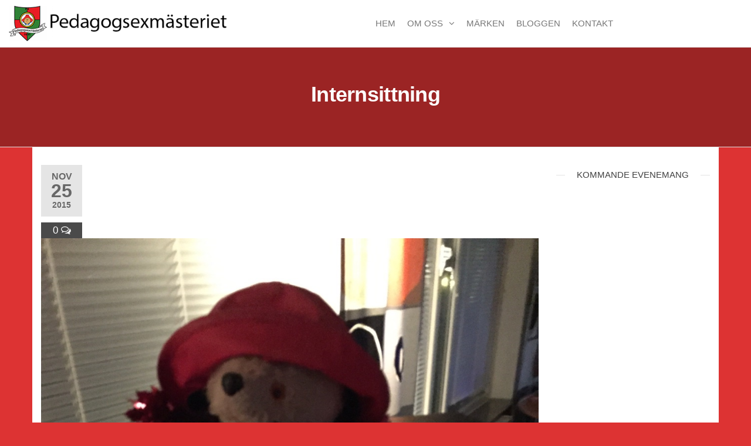

--- FILE ---
content_type: text/css
request_url: https://usercontent.one/wp/www.sexmasteriet.com/wp-content/themes/futurio-child/style.css?ver=6.1.9
body_size: -35
content:
/*
 Theme Name: Futurio child
 Theme URI: https://futurio.com/
 Description: Child theme for Futurio
 Author: Futurio
 Author URI: https://futurio.com/
 Template: futurio
 Version: 1.0
*/

